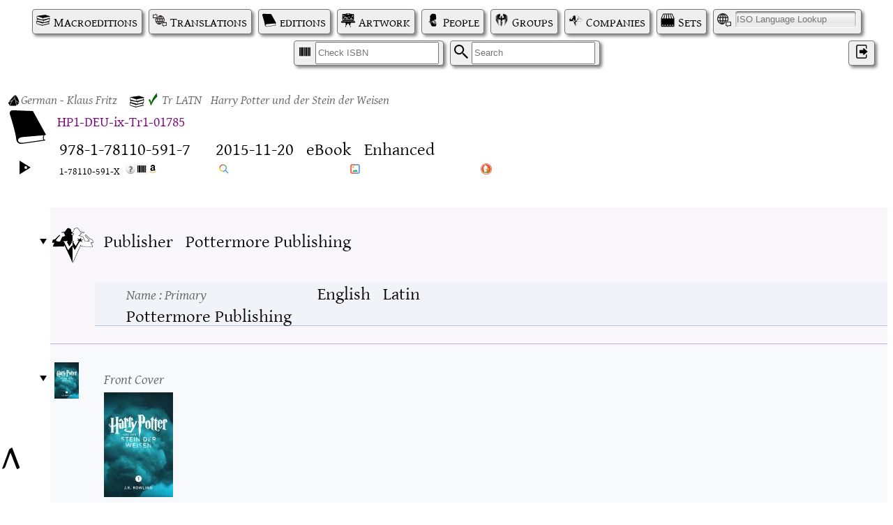

--- FILE ---
content_type: text/html; charset=UTF-8
request_url: https://thelist.potterglot.net/index.php?p=record&w=edition&id=cd2bf530-6f1b-4016-ae4c-23e8e330e59a
body_size: 5081
content:


<!DOCTYPE html PUBLIC "-//W3C//DTD XHTML 1.1//EN" "http://www.w3.org/TR/xhtml11/DTD/xhtml11.dtd"> 
<html xmlns="http://www.w3.org/1999/xhtml" xml lang="en"> 
<head> 
	<meta http-equiv="content-type" content="text/html; charset=UTF-8" />
	<meta http-equiv="X-UA-Compatible" content="IE=edge" />
	<link rel="canonical" href="https://thelist.potterglot.net/index.php?pgid=HP1-DEU-ix-Tr1-01785" />
	<link rel="icon" type="image/png" href="https://thelist.potterglot.net//icons/pg_icon.png" />
	<link rel="stylesheet" type="text/css" href="https://thelist.potterglot.net//potterglot.css" />
	<link rel="stylesheet" type="text/css" href="https://thelist.potterglot.net//pg_list.css" />
	<link rel="stylesheet" type="text/css" href="https://thelist.potterglot.net//pg_filter.css" />
	<link rel="stylesheet" type="text/css" href="https://thelist.potterglot.net//pg_card.css" />
	<link rel="stylesheet" type="text/css" href="https://thelist.potterglot.net//potterglot_fonts.css" />
	<link rel="stylesheet" type="text/css" href="https://thelist.potterglot.net//loader.css" />
	<link rel="stylesheet" type="text/css" href="https://thelist.potterglot.net//xdebug.css" />
	<link rel="stylesheet" type="text/css" href="https://thelist.potterglot.net//jquery-ui-1.13.2/jquery-ui.min.css" />
	<script type="text/javascript" src="https://thelist.potterglot.net//jquery-3.1.1.min.js"></script>
	<script type="text/javascript" src="https://thelist.potterglot.net//jquery-ui-1.13.2/jquery-ui.min.js"></script>
	<script type="text/javascript" src="https://thelist.potterglot.net//jquery.autocomplete.js"></script>
	<script type="text/javascript" src="https://thelist.potterglot.net//potterglot.js"></script>
	<script type="text/javascript" src="https://thelist.potterglot.net//cookies.js"></script>
	<script type="text/javascript" src="https://thelist.potterglot.net//upload_js/vendor/jquery.ui.widget.js"></script>
	<script type="text/javascript" src="https://thelist.potterglot.net//upload_js/jquery.fileupload.js"></script>
	<script type="text/javascript" src="https://thelist.potterglot.net//upload_js/jquery.iframe-transport.js"></script>
    <title>Potterglot - Edition HP1-DEU-ix-Tr1-01785</title>
	<meta name="description" content="" />	
</head> 
<body>
<div id="pg_page_spinner" class="pg_page_spinner"><div class="pg_spinner_container"><div class="pg_spinner"></div></div></div>
<span id="top"></span>
<a href="#top" id="backToTop" title="back to the the top">^</a><div class="navigation">
<a href="/index.php?p=macroedition_list" class="button macroedition_icon">Macroeditions</a><a href="/index.php?p=translation_list" class="button translation_icon">Translations</a><a href="/index.php?p=edition_list" class="button edition_icon">editions</a><a href="/index.php?p=artwork_list" class="button artwork_icon">Artwork</a><a href="/index.php?p=person_list" class="button person_icon">People</a><a href="/index.php?p=group_list" class="button group_icon">Groups</a><a href="/index.php?p=company_list" class="button company_icon">Companies</a><a href="/index.php?p=bookset_list" class="button bookset_icon">Sets</a><span class="button language_icon"><span style="width:0">I</span><span id="fee26f42-d9f9-49ec-b8f5-ab299d56a2f7" class="list_chooser" list_type="language_list" chooser_data="7b2273686f775f69736f223a747275657d" form=""><input type="text" id="fee26f42-d9f9-49ec-b8f5-ab299d56a2f7_input" name="" value="" placeholder="ISO Language Lookup"></span></span><span class="button isbn_icon"><span style="width:0">I</span><input name="q" placeholder="Check ISBN"></span><form class="button search_icon">
<span style="width:0">S</span><input name="q" placeholder="Search"><input type="hidden" name="p" value="search">
</form>
<a id="73eaea86-d572-4d1a-a64f-70f060f97e22" href="https://www.potterglot.net/login/?redirect_to=https://thelist.potterglot.net/" class="tool_tip_target button user_icon login_icon" aria-label="Log in">&#x200C;</a>
</div><div id='selected_record' ><div class="global_roller up_icon" depth="1" max_depth="" title="click to roll down next level of all records; ctrl-click to roll up current level of all records"><div class="global_roller_indicator"></div></div><div id="853909bb-84ad-480d-b730-4ab43474c64c" ec="edition" lang_id="deu" my_record="" notapproved="" linknotapproved="0" child_approval="0" scraped="" class="edition edition_wrapper record_wrapper" my_id="cd2bf530-6f1b-4016-ae4c-23e8e330e59a">
<a href="index.php?p=record&amp;w=edition&amp;id=cd2bf530-6f1b-4016-ae4c-23e8e330e59a" class="link"><div class="link record_link" title="Go to  this Edition"></div></a><div class="record_action_container"></div>
<div class="HP_book_icon HPPS" title="Harry Potter and the Philosopher's Stone"></div>
<input type="hidden" name="translation_id" value="e017a098-7b4d-43a2-b52e-42f2f9bebdd8"><input type="hidden" name="macroedition_id" value="caffc0cb-e87d-4cc3-9859-d01031882c8e"><div class="rolledup_only artwork_thumbnail_wrapper"><img class="artwork_thumbnail xthumb rolledup_only" src="https://thelist.potterglot.net/uploads/scrp_pottermore/thumbnail/9781781105917.jpg" alt="uploaded image" title=""></div>
<div class="breadcrumb">
<span><a href="index.php?p=record&amp;w=translation&amp;id=e017a098-7b4d-43a2-b52e-42f2f9bebdd8"><div class="HP_book_icon HPPS"></div></a><span>German</span><span class="Latn deu"> - Klaus Fritz</span></span><span><a href="index.php?p=record&amp;w=macroedition&amp;id=caffc0cb-e87d-4cc3-9859-d01031882c8e"><div class="HP_link_icon macroedition_icon"></div></a><span><span class="status authorized" title="authorized">&#x2713;</span><span class="category">Tr</span><span class="script">LATN</span><span class="region"></span><span class="identifier"></span><span class="title Latn deu">Harry Potter und der Stein der Weisen</span></span></span>
</div>
<div class="record_header"><div class="label_el_pair pgid">
<label for="pgid_7bc8fb3f-4b06-477f-bfcd-bef8e969ba0d" class="display_label pgid_label">PGID</label><div id="pgid_7bc8fb3f-4b06-477f-bfcd-bef8e969ba0d" class="pgid"><div class="pgid_wrapper">
<a class="pgid_link" href="index.php?pgid=HP1-DEU-ix-Tr1-01785">HP1-DEU-ix-Tr1-01785</a><div class="record_id_copy link" my_id="HP1-DEU-ix-Tr1-01785" link="https://thelist.potterglot.net/index.php?pgid=HP1-DEU-ix-Tr1-01785" title="copy this PGID; ctrl-click to copy a link"></div>
<span class="copy_message" style="display:none;">copied</span>
</div></div>
</div></div>
<div class="label_el_pair isbn">
<label for="isbn_2be19fc2-5120-43a0-8481-f5ee1fe9fb7a" class="display_label isbn_label">ISBN</label><span class="copy_message" style="display:none;">copied</span><div id="isbn_2be19fc2-5120-43a0-8481-f5ee1fe9fb7a" class="nobreak isbn" title="click to copy unhyphenated; ctrl-click to copy display">978-1-78110-591-7</div>
<div class="nobreak isbn10" title="click to copy unhyphenated; ctrl-click to copy display">1-78110-591-X</div>
<table class="isbn_details_table">
<tr><td colspan="3"><span class="link isbn_details_table_close_button"></span></td></tr>
<tr>
<th></th>
<td colspan="2"><span title="is the check-digit correct?" class="wellformed_isbn">well-formed</span></td>
</tr>
<tr>
<th></th>
<td colspan="2"><span title="if hyphenation was provided, is it correct?" class="unhyphenated_isbn">no hyphens provided</span></td>
</tr>
<tr>
<th class="nobreak">ISBN-10</th>
<td class="nobreak" title="click to copy">
<span class="isbn">1-78110-591-X</span><span class="copy_message" style="display:none;">copied</span>
</td>
<td class="nobreak">
<span class="isbn">178110591X</span><span class="copy_message" style="display:none;">copied</span>
</td>
</tr>
<tr>
<th class="nobreak">ISBN-13</th>
<td class="nobreak">
<span class="isbn">978-1-78110-591-7</span><span class="copy_message" style="display:none;">copied</span>
</td>
<td class="nobreak">
<span class="isbn">9781781105917</span><span class="copy_message" style="display:none;">copied</span>
</td>
</tr>
<tr>
<th>Agency</th>
<td colspan="2" title="This is the region, language or group that this ISBN has been assigned to.">English language</td>
</tr>
<tr>
<th row_span="1">Publisher</th>
<td colspan="2">Pottermore Publishing</td>
</tr>
</table>
<div class="isbn_links">
<img class="link isbn_details_button" src="icons/question.png" title="show details about this isbn"><a href="https://isbnsearch.org/isbn/9781781105917" target="_blank" title="Search ISBNSearch.org"><img src="icons/isbnsearch.png" alt="isbn_search_icon"></a><a href="https://www.amazon.com/s?k=9781781105917" target="_blank" title="Search Amazon.com"><img src="icons/amazonsearch.png" alt="isbn_search_icon"></a><a href="https://www.google.com/search?q=9781781105917" target="_blank" title="Search Google"><svg focusable="false" viewBox="0 0 24 24"><path fill="#34a853" d="M10 2v2a6 6 0 0 1 6 6h2a8 8 0 0 0-8-8"></path><path fill="#ea4335" d="M10 4V2a8 8 0 0 0-8 8h2c0-3.3 2.7-6 6-6"></path><path fill="#fbbc04" d="M4 10H2a8 8 0 0 0 8 8v-2c-3.3 0-6-2.69-6-6"></path><path fill="#4285f4" d="M22 20.59l-5.69-5.69A7.96 7.96 0 0 0 18 10h-2a6 6 0 0 1-6 6v2c1.85 0 3.52-.64 4.88-1.68l5.69 5.69L22 20.59"></path></svg></a><a href="https://www.google.com/search?tbm=isch&amp;q=9781781105917" target="_blank" title="Search Google Images"><svg xmlns="http://www.w3.org/2000/svg" viewBox="0 0 24 24"><path clip-rule="evenodd" fill="none" d="M0 0h24v24H0z"></path><path fill-rule="evenodd" clip-rule="evenodd" fill="#4285F4" d="M19 22h-7v-2h7c.55 0 1-.46 1-1V5a1 1 0 0 0-1-.99L12 4V2h7c1.66 0 3 1.36 3 3v14c0 1.65-1.35 3-3 3"></path><path fill-rule="evenodd" clip-rule="evenodd" fill="#EA4335" d="M12 22H5c-1.64 0-3-1.36-3-3V5c0-1.64 1.36-3 3-3h7v2H5c-.55 0-.99.45-.99 1L4 19c0 .55.45 1 1 1h7v2z"></path><path fill-rule="evenodd" clip-rule="evenodd" fill="#34A853" d="M14 13l-2.25 2.75L10 14l-4 4h12z"></path><path fill-rule="evenodd" clip-rule="evenodd" fill="#FBBC04" d="M10 8c0 1.1-.9 2-2 2s-2-.9-2-2c0-1.09.9-2 2-2s2 .9 2 2"></path></svg></a><a href="https://duckduckgo.com/?q=9781781105917" target="_blank" title="Search Duck-Duck-Go"><img src="icons/duckduckgo.svg" alt="Duck-Duck-Go icon"></a>
</div>
</div>
<div class="label_el_pair pub_date">
<label for="pub_date_f56d587f-4e5a-4ce7-8e35-3975fd5f1ea6" class="display_label pub_date_label">Pub. Date</label><div id="pub_date_f56d587f-4e5a-4ce7-8e35-3975fd5f1ea6" class="pub_date tool_tip_target">2015-11-20</div>
</div>
<div class="label_el_pair format">
<label for="format_e86560a1-64d7-4d13-b025-cf1eabeafe65" class="display_label format_label">Format</label><div id="format_e86560a1-64d7-4d13-b025-cf1eabeafe65" class="format tool_tip_target">eBook</div>
</div>
<div class="label_el_pair special">
<label for="special_b0421eb1-24f0-4a54-8bc0-0faf5febd19a" class="display_label special_label">Pub. Note</label><div id="special_b0421eb1-24f0-4a54-8bc0-0faf5febd19a" class="special tool_tip_target">Enhanced</div>
</div>
<div class="spacer"></div>
<div id="1d24cea3-2ab9-40c5-9aff-bfdb5aa16ff0" ec="company" lang_id="arb|bul|ces|dan|deu|ell|eng|fin|fra|hun|ind|isl|ita|jpn|kor|nld|nob|pol|por|rus|slk|slv|spa|swe|tur|ukr|zho|zsm" my_record="" notapproved="" linknotapproved="0" child_approval="0" scraped="" class="company entity_wrapper record_wrapper" my_id="f896ae48-d766-4a9f-ac57-3f6d00821d56" role="Publisher" parent_id="cd2bf530-6f1b-4016-ae4c-23e8e330e59a" parent_class="edition" parent_branch="edition">
<a href="index.php?p=record&amp;w=company&amp;id=f896ae48-d766-4a9f-ac57-3f6d00821d56" class="link"><div class="link record_link" title="Go to  this Company"></div></a><div class="roller down_icon" depth="1"> </div>
<div class="record_action_container"></div>
<div class="label_el_pair role">
<label for="role_4d61c8d0-9e03-49e8-948d-b368658f699b" class="display_label role_label">Publisher</label><div id="role_4d61c8d0-9e03-49e8-948d-b368658f699b" class="role">Publisher</div>
</div>
<div class="label_el_pair display_name">
<label for="display_name_ce317b38-5b93-4b52-b7d9-5724333be9f4" class="display_label display_name_label">Name</label><div id="display_name_ce317b38-5b93-4b52-b7d9-5724333be9f4" class="display_name">Pottermore Publishing</div>
</div>
<div class="spacer"></div>
<div id="4c0843d8-e966-49e1-a3bf-66db2a3e5eff" ec="name" lang_id="eng" my_record="" notapproved="" linknotapproved="0" child_approval="0" scraped="" class="name text_wrapper record_wrapper rolled_up" my_id="a040b73a-d499-4032-90d2-b1eab94331ea" role="Primary" parent_id="f896ae48-d766-4a9f-ac57-3f6d00821d56" parent_class="company" parent_branch="entity">
<div class="record_action_container"></div>
<div class="label_el_pair">
<label for="name_dfb0b2f8-b88f-45a5-adf9-6e8132502316" class="display_label name_label text_label">Name<span class="role_label"> : Primary</span></label><div id="name_dfb0b2f8-b88f-45a5-adf9-6e8132502316" class="name text eng Latn" sortby="" lang="eng" script_id="Latn">Pottermore Publishing</div>
</div>
<div class="label_el_pair">
<label for="sortby_dfb0b2f8-b88f-45a5-adf9-6e8132502316" class="display_label sortby_label">Sort By</label><div id="sortby_dfb0b2f8-b88f-45a5-adf9-6e8132502316" class="sortby eng Latn"></div>
</div>
<div class="label_el_pair">
<label for="lang_dfb0b2f8-b88f-45a5-adf9-6e8132502316" class="display_label lang_label">Language</label><div id="lang_dfb0b2f8-b88f-45a5-adf9-6e8132502316" class="lang tool_tip_target">English</div>
</div>
<div class="label_el_pair">
<label for="script_dfb0b2f8-b88f-45a5-adf9-6e8132502316" class="display_label script_label">Script</label><div id="script_dfb0b2f8-b88f-45a5-adf9-6e8132502316" class="script tool_tip_target">Latin</div>
</div>
<div class="spacer"></div>
</div>
</div>
<div id="7fb2c1f4-6833-4718-8fb6-484e19a2ef57" ec="image" lang_id="" my_record="" notapproved="" linknotapproved="0" child_approval="0" scraped="" class="image file_wrapper record_wrapper" my_id="2c8a548e-ad6f-4367-84e3-507b25b40575" role="Front Cover" parent_id="cd2bf530-6f1b-4016-ae4c-23e8e330e59a" parent_class="edition" parent_branch="edition" constraints="7b226e756d223a317d" style='background-image:url("https://thelist.potterglot.net/uploads/scrp_pottermore/thumbnail/9781781105917.jpg");background-size:35px 52px !important;'>
<a href="index.php?p=record&amp;w=image&amp;id=2c8a548e-ad6f-4367-84e3-507b25b40575" class="link"><div class="link record_link" title="Go to  this Image"></div></a><div class="roller down_icon" depth="1"> </div>
<div class="record_action_container"></div>
<div><div class="label_el_pair image">
<label for="image_58cda633-9de3-476a-b7b3-fa73ff7a1b6b" class="display_label image_label">Front Cover</label><div id="image_58cda633-9de3-476a-b7b3-fa73ff7a1b6b" class="image">
<input type="hidden" name="id" value="2c8a548e-ad6f-4367-84e3-507b25b40575"><a href="https://thelist.potterglot.net/uploads/scrp_pottermore/9781781105917.jpg" target="_blank"><img src="https://thelist.potterglot.net/uploads/scrp_pottermore/thumbnail/9781781105917.jpg" thumb="https://thelist.potterglot.net/uploads/scrp_pottermore/thumbnail/9781781105917.jpg" url="https://thelist.potterglot.net/uploads/scrp_pottermore/9781781105917.jpg" class="thumbnail" alt="uploaded image"></a>
</div>
</div></div>
<div class="spacer"></div>
<div id="2817eedb-6e5a-490b-a10e-628d381679be" ec="source_webpage" lang_id="" my_record="" notapproved="" linknotapproved="0" child_approval="0" scraped="" class="source_webpage source_wrapper record_wrapper rolled_up" my_id="ea5568d4-7d40-4a91-b8d0-d89325c53bec" parent_id="2c8a548e-ad6f-4367-84e3-507b25b40575" parent_class="image" parent_branch="file">
<a href="index.php?p=record&amp;w=source_webpage&amp;id=ea5568d4-7d40-4a91-b8d0-d89325c53bec" class="link"><div class="link record_link" title="Go to  this Source&#xA0;Webpage"></div></a><div class="roller up_icon" depth="2"> </div>
<div class="record_action_container"></div>
<span class="source_datum"></span><span class="source_datum"><a href="https://www.pottermorepublishing.com/publications/9781781105917-2-harry-potter-und-der-stein-der-weisen/" target="blank">Harry Potter und der Stein der Weisen</a>. </span><span class="source_datum">Pottermore Publishing. </span><span class="source_datum">Accessed 2023-01-10. </span><div class="spacer"></div>
</div>
</div>
<div id="cd694e19-5f3d-4d6b-9464-51dc137e8e32" ec="source_webpage" lang_id="" my_record="" notapproved="" linknotapproved="0" child_approval="0" scraped="" class="source_webpage source_wrapper record_wrapper rolled_up" my_id="ea5568d4-7d40-4a91-b8d0-d89325c53bec" parent_id="cd2bf530-6f1b-4016-ae4c-23e8e330e59a" parent_class="edition" parent_branch="edition">
<a href="index.php?p=record&amp;w=source_webpage&amp;id=ea5568d4-7d40-4a91-b8d0-d89325c53bec" class="link"><div class="link record_link" title="Go to  this Source&#xA0;Webpage"></div></a><div class="roller up_icon" depth="1"> </div>
<div class="record_action_container"></div>
<span class="source_datum"></span><span class="source_datum"><a href="https://www.pottermorepublishing.com/publications/9781781105917-2-harry-potter-und-der-stein-der-weisen/" target="blank">Harry Potter und der Stein der Weisen</a>. </span><span class="source_datum">Pottermore Publishing. </span><span class="source_datum">Accessed 2023-01-10. </span><div class="spacer"></div>
</div>
<div id="e84a14fd-6706-4bed-8dd1-c3875a90bbee" ec="macroedition" lang_id="deu" my_record="" notapproved="" linknotapproved="0" child_approval="0" scraped="" class="authorized Tr macroedition macroedition_wrapper record_wrapper backprop_record rolled_up" my_id="caffc0cb-e87d-4cc3-9859-d01031882c8e" parent_id="cd2bf530-6f1b-4016-ae4c-23e8e330e59a" parent_class="edition" parent_branch="edition" constraints="7b227363726970745f6964223a224c61746e222c226e756d223a312c226c616e675f6964223a22646575227d" category="Tr" status="authorized">
<a href="index.php?p=record&amp;w=macroedition&amp;id=caffc0cb-e87d-4cc3-9859-d01031882c8e" class="link"><div class="link record_link" title="Go to  this Macroedition"></div></a><div class="roller up_icon" depth="1"> </div>
<div class="record_action_container"></div>
<div class="artwork_thumbnail_wrapper"><img class="artwork_thumbnail xthumb" src="https://thelist.potterglot.net/uploads/potterglot/thumbnail/9783551551672.jpg" alt="uploaded image" title=""></div>
<div class="record_header">
<div class="label_el_pair pgid">
<label for="pgid_90abccde-abcf-4f17-873f-2901de0ee24d" class="display_label pgid_label">PGID</label><div id="pgid_90abccde-abcf-4f17-873f-2901de0ee24d" class="pgid"><div class="pgid_wrapper">
<a class="pgid_link" href="index.php?pgid=HP1-DEU-ix-Tr1">HP1-DEU-ix-Tr1</a><div class="record_id_copy link" my_id="HP1-DEU-ix-Tr1" link="https://thelist.potterglot.net/index.php?pgid=HP1-DEU-ix-Tr1" title="copy this PGID; ctrl-click to copy a link"></div>
<span class="copy_message" style="display:none;">copied</span>
</div></div>
</div>
<div class="label_el_pair status">
<label for="status_90abccde-abcf-4f17-873f-2901de0ee24d" class="display_label status_label">Status</label><div id="status_90abccde-abcf-4f17-873f-2901de0ee24d" class="statusauthorized tool_tip_target">authorized</div>
</div>
<div class="label_el_pair category">
<label for="category_90abccde-abcf-4f17-873f-2901de0ee24d" class="display_label category_label">Category</label><div id="category_90abccde-abcf-4f17-873f-2901de0ee24d" class="categoryTr tool_tip_target">translation</div>
</div>
<div class="label_el_pair script">
<label for="script_90abccde-abcf-4f17-873f-2901de0ee24d" class="display_label script_label">Script</label><div id="script_90abccde-abcf-4f17-873f-2901de0ee24d" class="script tool_tip_target">Latin</div>
</div>
</div>
<div id="818c69a0-a373-4c4a-b10a-c2c26f78bedf" ec="title" lang_id="deu" my_record="" notapproved="" linknotapproved="0" child_approval="0" scraped="" class="title text_wrapper record_wrapper backprop_record rolled_up" my_id="e88fccfa-83f3-4055-bf6e-0165a46598ed" role="Primary" parent_id="caffc0cb-e87d-4cc3-9859-d01031882c8e" parent_class="macroedition" parent_branch="macroedition">
<div class="record_action_container"></div>
<div class="label_el_pair">
<label for="title_a73859bb-9164-4a4a-8cdb-3913df274028" class="display_label title_label text_label">Title<span class="role_label"> : Primary</span></label><div id="title_a73859bb-9164-4a4a-8cdb-3913df274028" class="title text deu Latn" sortby="" lang="deu" script_id="Latn">Harry Potter und der Stein der Weisen</div>
</div>
<div class="label_el_pair">
<label for="sortby_a73859bb-9164-4a4a-8cdb-3913df274028" class="display_label sortby_label">Sort By</label><div id="sortby_a73859bb-9164-4a4a-8cdb-3913df274028" class="sortby deu Latn"></div>
</div>
<div class="label_el_pair">
<label for="lang_a73859bb-9164-4a4a-8cdb-3913df274028" class="display_label lang_label">Language</label><div id="lang_a73859bb-9164-4a4a-8cdb-3913df274028" class="lang tool_tip_target">German</div>
</div>
<div class="label_el_pair">
<label for="script_a73859bb-9164-4a4a-8cdb-3913df274028" class="display_label script_label">Script</label><div id="script_a73859bb-9164-4a4a-8cdb-3913df274028" class="script tool_tip_target">Latin</div>
</div>
<label class="display_label backprop_label title_label">Primary</label>
</div>
</div>
</div></div><div id="user_options_pull" class="closed">
<div id="user_options_pull_handle" class="options_icon link">Options</div>
<div class="option_content">
<h2 class="options_icon">Options</h2>
<div class="label_el_pair pg_option_show_variants">
<label for="show_variants_035452a0-0f04-4ad4-abd1-53fd2c975af3" class="display_label pg_option_show_variants_label">Show Macroedition Variants</label><input id="show_variants_035452a0-0f04-4ad4-abd1-53fd2c975af3" class="pg_option_show_variants" type="checkbox">
</div>
</div>
</div></body>
</html>


--- FILE ---
content_type: text/css
request_url: https://thelist.potterglot.net//pg_filter.css
body_size: 1811
content:
#selected_list[lang_id_filter='afr'] > .simple > div:not([lang_id*='afr']) {display:none;}
#selected_list[lang_id_filter='amh'] > .simple > div:not([lang_id*='amh']) {display:none;}
#selected_list[lang_id_filter='arb'] > .simple > div:not([lang_id*='arb']) {display:none;}
#selected_list[lang_id_filter='ast'] > .simple > div:not([lang_id*='ast']) {display:none;}
#selected_list[lang_id_filter='aze'] > .simple > div:not([lang_id*='aze']) {display:none;}
#selected_list[lang_id_filter='bel'] > .simple > div:not([lang_id*='bel']) {display:none;}
#selected_list[lang_id_filter='ben'] > .simple > div:not([lang_id*='ben']) {display:none;}
#selected_list[lang_id_filter='bod'] > .simple > div:not([lang_id*='bod']) {display:none;}
#selected_list[lang_id_filter='bos'] > .simple > div:not([lang_id*='bos']) {display:none;}
#selected_list[lang_id_filter='bre'] > .simple > div:not([lang_id*='bre']) {display:none;}
#selected_list[lang_id_filter='bul'] > .simple > div:not([lang_id*='bul']) {display:none;}
#selected_list[lang_id_filter='cat'] > .simple > div:not([lang_id*='cat']) {display:none;}
#selected_list[lang_id_filter='ces'] > .simple > div:not([lang_id*='ces']) {display:none;}
#selected_list[lang_id_filter='cnr'] > .simple > div:not([lang_id*='cnr']) {display:none;}
#selected_list[lang_id_filter='cym'] > .simple > div:not([lang_id*='cym']) {display:none;}
#selected_list[lang_id_filter='dan'] > .simple > div:not([lang_id*='dan']) {display:none;}
#selected_list[lang_id_filter='deu'] > .simple > div:not([lang_id*='deu']) {display:none;}
#selected_list[lang_id_filter='ekk'] > .simple > div:not([lang_id*='ekk']) {display:none;}
#selected_list[lang_id_filter='ell'] > .simple > div:not([lang_id*='ell']) {display:none;}
#selected_list[lang_id_filter='eng'] > .simple > div:not([lang_id*='eng']) {display:none;}
#selected_list[lang_id_filter='epo'] > .simple > div:not([lang_id*='epo']) {display:none;}
#selected_list[lang_id_filter='eus'] > .simple > div:not([lang_id*='eus']) {display:none;}
#selected_list[lang_id_filter='fao'] > .simple > div:not([lang_id*='fao']) {display:none;}
#selected_list[lang_id_filter='fas'] > .simple > div:not([lang_id*='fas']) {display:none;}
#selected_list[lang_id_filter='fil'] > .simple > div:not([lang_id*='fil']) {display:none;}
#selected_list[lang_id_filter='fin'] > .simple > div:not([lang_id*='fin']) {display:none;}
#selected_list[lang_id_filter='fra'] > .simple > div:not([lang_id*='fra']) {display:none;}
#selected_list[lang_id_filter='fry'] > .simple > div:not([lang_id*='fry']) {display:none;}
#selected_list[lang_id_filter='gla'] > .simple > div:not([lang_id*='gla']) {display:none;}
#selected_list[lang_id_filter='gle'] > .simple > div:not([lang_id*='gle']) {display:none;}
#selected_list[lang_id_filter='glg'] > .simple > div:not([lang_id*='glg']) {display:none;}
#selected_list[lang_id_filter='grc'] > .simple > div:not([lang_id*='grc']) {display:none;}
#selected_list[lang_id_filter='gsw'] > .simple > div:not([lang_id*='gsw']) {display:none;}
#selected_list[lang_id_filter='guj'] > .simple > div:not([lang_id*='guj']) {display:none;}
#selected_list[lang_id_filter='haw'] > .simple > div:not([lang_id*='haw']) {display:none;}
#selected_list[lang_id_filter='heb'] > .simple > div:not([lang_id*='heb']) {display:none;}
#selected_list[lang_id_filter='hin'] > .simple > div:not([lang_id*='hin']) {display:none;}
#selected_list[lang_id_filter='hrv'] > .simple > div:not([lang_id*='hrv']) {display:none;}
#selected_list[lang_id_filter='hun'] > .simple > div:not([lang_id*='hun']) {display:none;}
#selected_list[lang_id_filter='hye'] > .simple > div:not([lang_id*='hye']) {display:none;}
#selected_list[lang_id_filter='ind'] > .simple > div:not([lang_id*='ind']) {display:none;}
#selected_list[lang_id_filter='isl'] > .simple > div:not([lang_id*='isl']) {display:none;}
#selected_list[lang_id_filter='ita'] > .simple > div:not([lang_id*='ita']) {display:none;}
#selected_list[lang_id_filter='jpn'] > .simple > div:not([lang_id*='jpn']) {display:none;}
#selected_list[lang_id_filter='kal'] > .simple > div:not([lang_id*='kal']) {display:none;}
#selected_list[lang_id_filter='kan'] > .simple > div:not([lang_id*='kan']) {display:none;}
#selected_list[lang_id_filter='kat'] > .simple > div:not([lang_id*='kat']) {display:none;}
#selected_list[lang_id_filter='kaz'] > .simple > div:not([lang_id*='kaz']) {display:none;}
#selected_list[lang_id_filter='khm'] > .simple > div:not([lang_id*='khm']) {display:none;}
#selected_list[lang_id_filter='kor'] > .simple > div:not([lang_id*='kor']) {display:none;}
#selected_list[lang_id_filter='lat'] > .simple > div:not([lang_id*='lat']) {display:none;}
#selected_list[lang_id_filter='lav'] > .simple > div:not([lang_id*='lav']) {display:none;}
#selected_list[lang_id_filter='lit'] > .simple > div:not([lang_id*='lit']) {display:none;}
#selected_list[lang_id_filter='ltz'] > .simple > div:not([lang_id*='ltz']) {display:none;}
#selected_list[lang_id_filter='mal'] > .simple > div:not([lang_id*='mal']) {display:none;}
#selected_list[lang_id_filter='mar'] > .simple > div:not([lang_id*='mar']) {display:none;}
#selected_list[lang_id_filter='mkd'] > .simple > div:not([lang_id*='mkd']) {display:none;}
#selected_list[lang_id_filter='mon'] > .simple > div:not([lang_id*='mon']) {display:none;}
#selected_list[lang_id_filter='mri'] > .simple > div:not([lang_id*='mri']) {display:none;}
#selected_list[lang_id_filter='mya'] > .simple > div:not([lang_id*='mya']) {display:none;}
#selected_list[lang_id_filter='nds'] > .simple > div:not([lang_id*='nds']) {display:none;}
#selected_list[lang_id_filter='nld'] > .simple > div:not([lang_id*='nld']) {display:none;}
#selected_list[lang_id_filter='nob'] > .simple > div:not([lang_id*='nob']) {display:none;}
#selected_list[lang_id_filter='npi'] > .simple > div:not([lang_id*='npi']) {display:none;}
#selected_list[lang_id_filter='oci'] > .simple > div:not([lang_id*='oci']) {display:none;}
#selected_list[lang_id_filter='pan'] > .simple > div:not([lang_id*='pan']) {display:none;}
#selected_list[lang_id_filter='pol'] > .simple > div:not([lang_id*='pol']) {display:none;}
#selected_list[lang_id_filter='por'] > .simple > div:not([lang_id*='por']) {display:none;}
#selected_list[lang_id_filter='ron'] > .simple > div:not([lang_id*='ron']) {display:none;}
#selected_list[lang_id_filter='rus'] > .simple > div:not([lang_id*='rus']) {display:none;}
#selected_list[lang_id_filter='sco'] > .simple > div:not([lang_id*='sco']) {display:none;}
#selected_list[lang_id_filter='sin'] > .simple > div:not([lang_id*='sin']) {display:none;}
#selected_list[lang_id_filter='slk'] > .simple > div:not([lang_id*='slk']) {display:none;}
#selected_list[lang_id_filter='slv'] > .simple > div:not([lang_id*='slv']) {display:none;}
#selected_list[lang_id_filter='spa'] > .simple > div:not([lang_id*='spa']) {display:none;}
#selected_list[lang_id_filter='sqi'] > .simple > div:not([lang_id*='sqi']) {display:none;}
#selected_list[lang_id_filter='srp'] > .simple > div:not([lang_id*='srp']) {display:none;}
#selected_list[lang_id_filter='swe'] > .simple > div:not([lang_id*='swe']) {display:none;}
#selected_list[lang_id_filter='tam'] > .simple > div:not([lang_id*='tam']) {display:none;}
#selected_list[lang_id_filter='tat'] > .simple > div:not([lang_id*='tat']) {display:none;}
#selected_list[lang_id_filter='tel'] > .simple > div:not([lang_id*='tel']) {display:none;}
#selected_list[lang_id_filter='tha'] > .simple > div:not([lang_id*='tha']) {display:none;}
#selected_list[lang_id_filter='tir'] > .simple > div:not([lang_id*='tir']) {display:none;}
#selected_list[lang_id_filter='tuk'] > .simple > div:not([lang_id*='tuk']) {display:none;}
#selected_list[lang_id_filter='tur'] > .simple > div:not([lang_id*='tur']) {display:none;}
#selected_list[lang_id_filter='uig'] > .simple > div:not([lang_id*='uig']) {display:none;}
#selected_list[lang_id_filter='ukr'] > .simple > div:not([lang_id*='ukr']) {display:none;}
#selected_list[lang_id_filter='urd'] > .simple > div:not([lang_id*='urd']) {display:none;}
#selected_list[lang_id_filter='uzb'] > .simple > div:not([lang_id*='uzb']) {display:none;}
#selected_list[lang_id_filter='vie'] > .simple > div:not([lang_id*='vie']) {display:none;}
#selected_list[lang_id_filter='yid'] > .simple > div:not([lang_id*='yid']) {display:none;}
#selected_list[lang_id_filter='zho'] > .simple > div:not([lang_id*='zho']) {display:none;}
#selected_list[lang_id_filter='zsm'] > .simple > div:not([lang_id*='zsm']) {display:none;}
#selected_list[num_filter*='bookset'] > .simple > div[num='0'] {display:none;}
#selected_list[num_filter*='HPPS'] > .simple > div[num='1'] {display:none;}
#selected_list[num_filter*='HPCOS'] > .simple > div[num='2'] {display:none;}
#selected_list[num_filter*='HPPOA'] > .simple > div[num='3'] {display:none;}
#selected_list[num_filter*='HPGOF'] > .simple > div[num='4'] {display:none;}
#selected_list[num_filter*='HPOOTP'] > .simple > div[num='5'] {display:none;}
#selected_list[num_filter*='HPHBP'] > .simple > div[num='6'] {display:none;}
#selected_list[num_filter*='HPDH'] > .simple > div[num='7'] {display:none;}
#selected_list[num_filter*='TBB'] > .simple > div[num='8'] {display:none;}
#selected_list[num_filter*='QTA'] > .simple > div[num='9'] {display:none;}
#selected_list[num_filter*='FB'] > .simple > div[num='10'] {display:none;}
#selected_list[num_filter*='CC'] > .simple > div[num='11'] {display:none;}
#selected_list[category_filter*='O'] > .simple > div[category='O'] {display:none;}
#selected_record[category_filter*='O'] > div > div[category='O'] {display:none;}
#selected_list[category_filter*='Tr'] > .simple > div[category='Tr'] {display:none;}
#selected_record[category_filter*='Tr'] > div > div[category='Tr'] {display:none;}
#selected_list[category_filter*='A'] > .simple > div[category='A'] {display:none;}
#selected_record[category_filter*='A'] > div > div[category='A'] {display:none;}
#selected_list[category_filter*='R'] > .simple > div[category='R'] {display:none;}
#selected_record[category_filter*='R'] > div > div[category='R'] {display:none;}
#selected_list[category_filter*='Tl'] > .simple > div[category='Tl'] {display:none;}
#selected_record[category_filter*='Tl'] > div > div[category='Tl'] {display:none;}
#selected_list[category_filter*='N'] > .simple > div[category='N'] {display:none;}
#selected_record[category_filter*='N'] > div > div[category='N'] {display:none;}
#selected_list[category_filter*='V'] > .simple > div[category='V'] {display:none;}
#selected_record[category_filter*='V'] > div > div[category='V'] {display:none;}
#selected_list[status_filter*='✓'] > .simple > div[status='authorized'] {display:none;}
#selected_list[status_filter*='✓'] > .simple > div[status='✓'] {display:none;}
#selected_list[status_filter*='!'] > .simple > div[status='unauthorized'] {display:none;}
#selected_list[status_filter*='!'] > .simple > div[status='!'] {display:none;}
#selected_list[status_filter*='?'] > .simple > div[status='announced'] {display:none;}
#selected_list[status_filter*='?'] > .simple > div[status='?'] {display:none;}
#selected_list[status_filter*='X'] > .simple > div[status='cancelled'] {display:none;}
#selected_list[status_filter*='X'] > .simple > div[status='X'] {display:none;}
#selected_list[status_filter*='✓'][status_filter*='!'] > .simple > div[status='authorized unauthorized'] {display:none;}
#selected_list[status_filter*='✓'][status_filter*='!'] > .simple > div[status='✓!'] {display:none;}
#selected_list[script_id_filter*='Zzzz'] > .simple > div[script_id='Zzzz'] {display:none;}
#selected_list[script_id_filter*='Zxxx'] > .simple > div[script_id='Zxxx'] {display:none;}
#selected_list[script_id_filter*='Arab'] > .simple > div[script_id='Arab'] {display:none;}
#selected_list[script_id_filter*='Aran'] > .simple > div[script_id='Aran'] {display:none;}
#selected_list[script_id_filter*='Armn'] > .simple > div[script_id='Armn'] {display:none;}
#selected_list[script_id_filter*='Beng'] > .simple > div[script_id='Beng'] {display:none;}
#selected_list[script_id_filter*='Brai'] > .simple > div[script_id='Brai'] {display:none;}
#selected_list[script_id_filter*='Cyrl'] > .simple > div[script_id='Cyrl'] {display:none;}
#selected_list[script_id_filter*='Deva'] > .simple > div[script_id='Deva'] {display:none;}
#selected_list[script_id_filter*='Ethi'] > .simple > div[script_id='Ethi'] {display:none;}
#selected_list[script_id_filter*='Geor'] > .simple > div[script_id='Geor'] {display:none;}
#selected_list[script_id_filter*='Grek'] > .simple > div[script_id='Grek'] {display:none;}
#selected_list[script_id_filter*='Gujr'] > .simple > div[script_id='Gujr'] {display:none;}
#selected_list[script_id_filter*='Hans'] > .simple > div[script_id='Hans'] {display:none;}
#selected_list[script_id_filter*='Hant'] > .simple > div[script_id='Hant'] {display:none;}
#selected_list[script_id_filter*='Kore'] > .simple > div[script_id='Kore'] {display:none;}
#selected_list[script_id_filter*='Hebr'] > .simple > div[script_id='Hebr'] {display:none;}
#selected_list[script_id_filter*='Jpan'] > .simple > div[script_id='Jpan'] {display:none;}
#selected_list[script_id_filter*='Knda'] > .simple > div[script_id='Knda'] {display:none;}
#selected_list[script_id_filter*='Khmr'] > .simple > div[script_id='Khmr'] {display:none;}
#selected_list[script_id_filter*='Latn'] > .simple > div[script_id='Latn'] {display:none;}
#selected_list[script_id_filter*='Mlym'] > .simple > div[script_id='Mlym'] {display:none;}
#selected_list[script_id_filter*='Mymr'] > .simple > div[script_id='Mymr'] {display:none;}
#selected_list[script_id_filter*='Sinh'] > .simple > div[script_id='Sinh'] {display:none;}
#selected_list[script_id_filter*='Taml'] > .simple > div[script_id='Taml'] {display:none;}
#selected_list[script_id_filter*='Telu'] > .simple > div[script_id='Telu'] {display:none;}
#selected_list[script_id_filter*='Thai'] > .simple > div[script_id='Thai'] {display:none;}
#selected_list[script_id_filter*='Tibt'] > .simple > div[script_id='Tibt'] {display:none;}
#selected_list[alpha_filter="A"] > .simple > div[alpha]:not([alpha="A"]) {display:none;}
#selected_list[alpha_filter="B"] > .simple > div[alpha]:not([alpha="B"]) {display:none;}
#selected_list[alpha_filter="C"] > .simple > div[alpha]:not([alpha="C"]) {display:none;}
#selected_list[alpha_filter="D"] > .simple > div[alpha]:not([alpha="D"]) {display:none;}
#selected_list[alpha_filter="E"] > .simple > div[alpha]:not([alpha="E"]) {display:none;}
#selected_list[alpha_filter="F"] > .simple > div[alpha]:not([alpha="F"]) {display:none;}
#selected_list[alpha_filter="G"] > .simple > div[alpha]:not([alpha="G"]) {display:none;}
#selected_list[alpha_filter="H"] > .simple > div[alpha]:not([alpha="H"]) {display:none;}
#selected_list[alpha_filter="I"] > .simple > div[alpha]:not([alpha="I"]) {display:none;}
#selected_list[alpha_filter="J"] > .simple > div[alpha]:not([alpha="J"]) {display:none;}
#selected_list[alpha_filter="K"] > .simple > div[alpha]:not([alpha="K"]) {display:none;}
#selected_list[alpha_filter="L"] > .simple > div[alpha]:not([alpha="L"]) {display:none;}
#selected_list[alpha_filter="M"] > .simple > div[alpha]:not([alpha="M"]) {display:none;}
#selected_list[alpha_filter="N"] > .simple > div[alpha]:not([alpha="N"]) {display:none;}
#selected_list[alpha_filter="O"] > .simple > div[alpha]:not([alpha="O"]) {display:none;}
#selected_list[alpha_filter="P"] > .simple > div[alpha]:not([alpha="P"]) {display:none;}
#selected_list[alpha_filter="Q"] > .simple > div[alpha]:not([alpha="Q"]) {display:none;}
#selected_list[alpha_filter="R"] > .simple > div[alpha]:not([alpha="R"]) {display:none;}
#selected_list[alpha_filter="S"] > .simple > div[alpha]:not([alpha="S"]) {display:none;}
#selected_list[alpha_filter="T"] > .simple > div[alpha]:not([alpha="T"]) {display:none;}
#selected_list[alpha_filter="U"] > .simple > div[alpha]:not([alpha="U"]) {display:none;}
#selected_list[alpha_filter="V"] > .simple > div[alpha]:not([alpha="V"]) {display:none;}
#selected_list[alpha_filter="W"] > .simple > div[alpha]:not([alpha="W"]) {display:none;}
#selected_list[alpha_filter="X"] > .simple > div[alpha]:not([alpha="X"]) {display:none;}
#selected_list[alpha_filter="Y"] > .simple > div[alpha]:not([alpha="Y"]) {display:none;}
#selected_list[alpha_filter="Z"] > .simple > div[alpha]:not([alpha="Z"]) {display:none;}
#selected_list[alpha_filter="a"] > .simple > div[alpha]:not([alpha="a"]) {display:none;}
#selected_list[alpha_filter="d"] > .simple > div[alpha]:not([alpha="d"]) {display:none;}
#selected_list[alpha_filter="e"] > .simple > div[alpha]:not([alpha="e"]) {display:none;}
#selected_list[alpha_filter="g"] > .simple > div[alpha]:not([alpha="g"]) {display:none;}
#selected_list[alpha_filter="j"] > .simple > div[alpha]:not([alpha="j"]) {display:none;}
#selected_list[alpha_filter="l"] > .simple > div[alpha]:not([alpha="l"]) {display:none;}
#selected_list[alpha_filter="n"] > .simple > div[alpha]:not([alpha="n"]) {display:none;}
#selected_list[alpha_filter="p"] > .simple > div[alpha]:not([alpha="p"]) {display:none;}
#selected_list[alpha_filter="v"] > .simple > div[alpha]:not([alpha="v"]) {display:none;}
#selected_list[alpha_filter="Ü"] > .simple > div[alpha]:not([alpha="Ü"]) {display:none;}
#selected_list[alpha_filter="Č"] > .simple > div[alpha]:not([alpha="Č"]) {display:none;}
#selected_list[alpha_filter="İ"] > .simple > div[alpha]:not([alpha="İ"]) {display:none;}
#selected_list[alpha_filter="ق"] > .simple > div[alpha]:not([alpha="ق"]) {display:none;}
#selected_list[alpha_filter="延"] > .simple > div[alpha]:not([alpha="延"]) {display:none;}
#selected_list[alpha_filter="胡"] > .simple > div[alpha]:not([alpha="胡"]) {display:none;}
#selected_list[link_details_filter='Artist'] > .simple > div:not([link_details='Artist']) {display:none;}
#selected_list[link_details_filter='Author'] > .simple > div:not([link_details='Author']) {display:none;}
#selected_list[link_details_filter='Compiler'] > .simple > div:not([link_details='Compiler']) {display:none;}
#selected_list[link_details_filter='Coordinator'] > .simple > div:not([link_details='Coordinator']) {display:none;}
#selected_list[link_details_filter='Cover Designer'] > .simple > div:not([link_details='Cover Designer']) {display:none;}
#selected_list[link_details_filter='Designer'] > .simple > div:not([link_details='Designer']) {display:none;}
#selected_list[link_details_filter='Editor'] > .simple > div:not([link_details='Editor']) {display:none;}
#selected_list[link_details_filter='Illustrator'] > .simple > div:not([link_details='Illustrator']) {display:none;}
#selected_list[link_details_filter='Imprint'] > .simple > div:not([link_details='Imprint']) {display:none;}
#selected_list[link_details_filter='In Reference'] > .simple > div:not([link_details='In Reference']) {display:none;}
#selected_list[link_details_filter='Member'] > .simple > div:not([link_details='Member']) {display:none;}
#selected_list[link_details_filter='Merged'] > .simple > div:not([link_details='Merged']) {display:none;}
#selected_list[link_details_filter='Narrator'] > .simple > div:not([link_details='Narrator']) {display:none;}
#selected_list[link_details_filter='Owner'] > .simple > div:not([link_details='Owner']) {display:none;}
#selected_list[link_details_filter='Photographer'] > .simple > div:not([link_details='Photographer']) {display:none;}
#selected_list[link_details_filter='Publisher'] > .simple > div:not([link_details='Publisher']) {display:none;}
#selected_list[link_details_filter='Reader'] > .simple > div:not([link_details='Reader']) {display:none;}
#selected_list[link_details_filter='Renamed'] > .simple > div:not([link_details='Renamed']) {display:none;}
#selected_list[link_details_filter='Subsidiary'] > .simple > div:not([link_details='Subsidiary']) {display:none;}
#selected_list[link_details_filter='Successor'] > .simple > div:not([link_details='Successor']) {display:none;}
#selected_list[link_details_filter='Translator'] > .simple > div:not([link_details='Translator']) {display:none;}
#selected_list[misc_filter*=unknown] > .simple > div[misc='unknown'] {display:none;}


--- FILE ---
content_type: image/svg+xml
request_url: https://thelist.potterglot.net//icons/philosophers_stone.svg
body_size: 967
content:
<?xml version="1.0" encoding="UTF-8" standalone="no"?>
<svg
   xmlns:dc="http://purl.org/dc/elements/1.1/"
   xmlns:cc="http://creativecommons.org/ns#"
   xmlns:rdf="http://www.w3.org/1999/02/22-rdf-syntax-ns#"
   xmlns:svg="http://www.w3.org/2000/svg"
   xmlns="http://www.w3.org/2000/svg"
   xmlns:sodipodi="http://sodipodi.sourceforge.net/DTD/sodipodi-0.dtd"
   xmlns:inkscape="http://www.inkscape.org/namespaces/inkscape"
   viewBox="0 0 60 75"
   x="0px"
   y="0px"
   id="svg3416"
   version="1.1"
   inkscape:version="0.91 r13725"
   sodipodi:docname="philosopher's_stone.svg">
  <metadata
     id="metadata3432">
    <rdf:RDF>
      <cc:Work
         rdf:about="">
        <dc:format>image/svg+xml</dc:format>
        <dc:type
           rdf:resource="http://purl.org/dc/dcmitype/StillImage" />
      </cc:Work>
    </rdf:RDF>
  </metadata>
  <defs
     id="defs3430" />
  <sodipodi:namedview
     pagecolor="#ffffff"
     bordercolor="#666666"
     borderopacity="1"
     objecttolerance="10"
     gridtolerance="10"
     guidetolerance="10"
     inkscape:pageopacity="0"
     inkscape:pageshadow="2"
     inkscape:window-width="640"
     inkscape:window-height="480"
     id="namedview3428"
     showgrid="false"
     inkscape:zoom="3.1466667"
     inkscape:cx="30"
     inkscape:cy="37.5"
     inkscape:window-x="2026"
     inkscape:window-y="218"
     inkscape:window-maximized="0"
     inkscape:current-layer="svg3416" />
  <title
     id="title3418">- Harry Potter - Solid - 39-Philosophers Stone</title>
  <g
     data-name="Layer 1"
     id="g3420">
    <path
       d="M57.94922,43.09766,41.78992,32.32477l-5.7782-12.5191.90863-17.25848C46.11426,7.52429,57.13757,26.67786,57.94922,43.09766ZM34.02112,19.56482,23.41486,30.17108,4.82141,39.0636,34.846,3.89191ZM24.81152,31.60254l9.88135-9.88135,5.33252,11.55225L42.8783,58H10.67072Zm17.42889,3.42627,15.153,10.102L44.766,56.91681ZM2.32813,42.47357l19.34723-9.253L9.05762,56.77362Z"
       id="path3422" />
  </g>
</svg>
